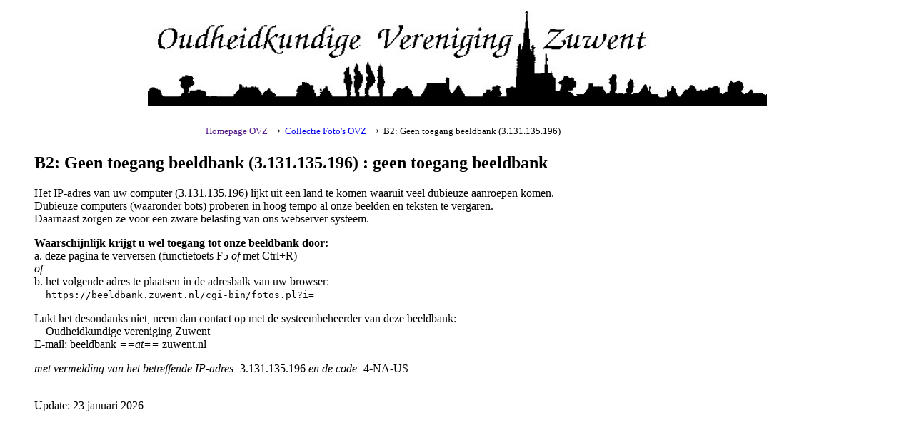

--- FILE ---
content_type: text/html; charset=iso-8859-1
request_url: https://beeldbank.zuwent.nl/cgi-bin/fotos.pl?search=1990-1995&veld=datering&display=gallery&sort=14&ocr=1
body_size: 3352
content:
<!DOCTYPE html>
<html>

<head>
<meta http-equiv="Content-Type" content="text/html; charset=ISO-8859-1">
<meta name="viewport" content="width=device-width, initial-scale=1">
<meta name="referrer" content="no-referrer-when-downgrade">
<title>B2: Geen toegang beeldbank (3.131.135.196) : geen toegang beeldbank</title>
<base href="https://beeldbank.zuwent.nl">
<style type="text/css">
.lb-li-03a {
  font-weight: bold;
// font-size: 16px;
  font-family: "Times New Roman";
}
.lb-li-03c {
  font-weight: normal;
// font-size: 16px;
  font-family: "Times New Roman";
}
</style>

<script type="text/javascript">
<!--
var width = (typeof screen !== "undefined" && screen.width) ? screen.width : 1;
var height = (typeof screen !== "undefined" && screen.height) ? screen.height : 1;
document.cookie = "zcbs-scres=" + width + "x" + height + "; expires=Sun, 18 Aug 2947 10:00:00 UTC; path=/;";
// -->
</script>
</head>

<body bgcolor="#ffffff">

<p>
<center>
<table border="0" cellspacing="0" cellpadding="0" width="80%">
<tr><td width="20%" align="center" valign="bottom">
    &nbsp;
</td><td align="center">
    <a href="https://www.zuwent.nl" target="_SC"><img src="/fotos/misc/logo2.jpg" width="867" height="132" border="0"></a> 
</td><td width="20%" align="center" valign="bottom">
    &nbsp;</td>
</tr>
<tr><td colspan="3">
&nbsp;<br>
<center>
<table border="0" cellspacing="0" cellpadding="2" width="709" id="tblblocked">
<tr><td align="left">
<font size="-1">
<a href="" target="_blank">Homepage OVZ</a> <font size="+1">&#8594;</font>
<a href="/cgi-bin/fotos.pl">Collectie Foto's OVZ</a> <font size="+1">&#8594;</font>
B2: Geen toegang beeldbank (3.131.135.196)
</font>
</td></tr>
</table>
</center>

</td></tr>
</table>
</center>


<div style="margin-left:40px; margin-right:40px; margin-top:10px; margin-bottom:40px;">

<p>
<h2>B2: Geen toegang beeldbank (3.131.135.196) : geen toegang beeldbank</h2>    

<center>
</center>
<p>
<p>
<!-- EOR -->
Het IP-adres van uw computer (3.131.135.196) lijkt uit een land te komen waaruit veel dubieuze aanroepen komen.
<br>
Dubieuze computers (waaronder bots) proberen in hoog tempo al onze beelden en teksten te vergaren.
<br>
Daarnaast zorgen ze voor een zware belasting van ons webserver systeem.

<p>
<strong> 
Waarschijnlijk krijgt u wel toegang tot onze beeldbank door:
</strong>
<br>
a. deze pagina te verversen (functietoets F5 <em>of</em> met Ctrl+R) 
<br>
<em>of</em>
<br>
b. het volgende adres te plaatsen in de adresbalk van uw browser:
<br>
&nbsp; &nbsp; <code>https://beeldbank.zuwent.nl/cgi-bin/fotos.pl?i=</code>

 
<p>
Lukt het desondanks niet, neem dan contact op met de systeembeheerder van deze beeldbank:

<br>
&nbsp;&nbsp;&nbsp; Oudheidkundige vereniging Zuwent
<br>
E-mail: beeldbank <em>==at==</em> zuwent.nl

<p>
<em>met vermelding van het betreffende IP-adres:</em> 3.131.135.196 <em>en de code:</em> 4-NA-US
<br>&nbsp;
<!-- EOR -->



<p>
 Update: 23 januari 2026

</div>

<script>
document.addEventListener("keydown", function(event) {
  if (event.ctrlKey && event.code === "Home") {              // Bij gebruik Ctrl+Home toets 
    window.location.href = "/cgi-bin/fotos.pl";
  }
  if (event.ctrlKey && event.key.toLowerCase() === "h") {    // Bij gebruik Ctrl+h
    event.preventDefault();
    window.location.href = "/cgi-bin/fotos.pl";
  }
});
</script>
</body>
</html>